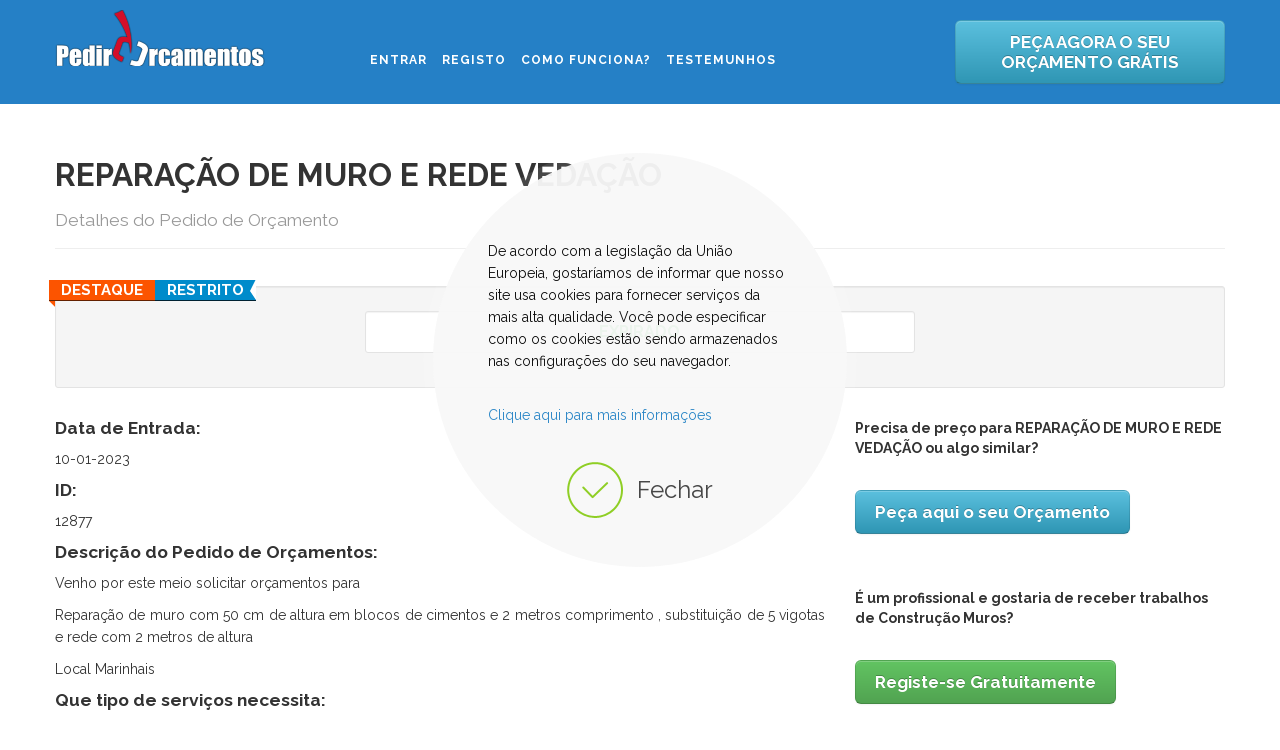

--- FILE ---
content_type: text/html; charset=utf-8
request_url: https://www.pedirorcamentos.com/ultimos-pedidos-de-orcamentos/project/detailproject/12877-reparacao-de-muro-e-rede-vedacao
body_size: 16795
content:
<!DOCTYPE html>
<!--[if lt IE 7]>      <html class="no-js lt-ie9 lt-ie8 lt-ie7"  lang="pt-pt"> <![endif]-->
<!--[if IE 7]>         <html class="no-js lt-ie9 lt-ie8"  lang="pt-pt"> <![endif]-->
<!--[if IE 8]>         <html class="no-js lt-ie9"  lang="pt-pt"> <![endif]-->
<!--[if gt IE 8]><!--> <html class="no-js" lang="pt-pt"> <!--<![endif]-->
    <head>
        <meta http-equiv="X-UA-Compatible" content="IE=edge,chrome=1">
          <base href="https://www.pedirorcamentos.com/ultimos-pedidos-de-orcamentos/project/detailproject/12877-reparacao-de-muro-e-rede-vedacao" />
  <meta http-equiv="content-type" content="text/html; charset=utf-8" />
  <meta name="keywords" content="REPARAÇÃO DE MURO E REDE VEDAÇÃO, Salvaterra de Magos, Construção Muros" />
  <meta name="rights" content="Copyright © 2011 - 2025 | Todos os Direitos Reservados" />
  <meta name="viewport" content="width=device-width, initial-scale=1.0" />
  <meta name="description" content="Peça já orçamentos grátis para REPARAÇÃO DE MURO E REDE VEDAÇÃO em Salvaterra de Magos" />
  <title>REPARAÇÃO DE MURO E REDE VEDAÇÃO - Salvaterra de Magos | Pedir Orcamentos</title>
  <link href="/templates/pedirorcamentos/favicon.ico" rel="shortcut icon" type="image/vnd.microsoft.icon" />
  <link rel="stylesheet" href="/media/jui/css/bootstrap.min.css" type="text/css" />
  <link rel="stylesheet" href="/media/jui/css/bootstrap-responsive.min.css" type="text/css" />
  <link rel="stylesheet" href="/media/jui/css/bootstrap-extended.css" type="text/css" />
  <link rel="stylesheet" href="/components/com_jblance/css/style.css" type="text/css" />
  <link rel="stylesheet" href="/templates/pedirorcamentos/css/bootstrap.min.css" type="text/css" />
  <link rel="stylesheet" href="/templates/pedirorcamentos/css/bootstrap-responsive.min.css" type="text/css" />
  <link rel="stylesheet" href="/plugins/system/helix/css/font-awesome.css" type="text/css" />
  <link rel="stylesheet" href="//fonts.googleapis.com/css?family=Raleway:300,400,500,700,800" type="text/css" />
  <link rel="stylesheet" href="/plugins/system/helix/css/mobile-menu.css" type="text/css" />
  <link rel="stylesheet" href="/templates/pedirorcamentos/css/animate.min.css" type="text/css" />
  <link rel="stylesheet" href="/templates/pedirorcamentos/css/template.css" type="text/css" />
  <link rel="stylesheet" href="/templates/pedirorcamentos/css/presets/preset1.css" type="text/css" />
  <link rel="stylesheet" href="/plugins/system/djcookiemonster/assets/css/style7.css" type="text/css" />
  <style type="text/css">
.container{max-width:1170px}body, p{font-family:'Raleway';}h1,h2,h3,h4,h5{font-family:'Raleway';}
#sp-main-body-wrapper{background: rgba(246, 180, 74, 0) !important; }

#sp-bottom-wrapper{padding: 50px 0 !important; }
#rsmsc_scroller { width: 300px; height: 200px; border: 0px solid #CCCCCC; padding: 5px; } .rsmsc_scroller_class{  }
  </style>
  <script src="/components/com_jblance/js/selectnav.min.js" type="text/javascript"></script>
  <script src="/media/system/js/mootools-core.js" type="text/javascript"></script>
  <script src="/media/system/js/core.js" type="text/javascript"></script>
  <script src="/media/system/js/mootools-more.js" type="text/javascript"></script>
  <script src="/media/jui/js/jquery.min.js" type="text/javascript"></script>
  <script src="/media/jui/js/jquery-noconflict.js" type="text/javascript"></script>
  <script src="/media/jui/js/jquery-migrate.min.js" type="text/javascript"></script>
  <script src="/plugins/system/helix/js/jquery-noconflict.js" type="text/javascript"></script>
  <script src="/media/jui/js/bootstrap.min.js" type="text/javascript"></script>
  <script src="/plugins/system/helix/js/modernizr-2.6.2.min.js" type="text/javascript"></script>
  <script src="/plugins/system/helix/js/helix.core.js" type="text/javascript"></script>
  <script src="/plugins/system/helix/js/menu.js" type="text/javascript"></script>
  <script src="/templates/pedirorcamentos/js/wow.min.js" type="text/javascript"></script>
  <script src="/templates/pedirorcamentos/js/smoothscroll.js" type="text/javascript"></script>
  <script src="/templates/pedirorcamentos/js/main.js" type="text/javascript"></script>
  <script type="text/javascript">
spnoConflict(function($){

					function mainmenu() {
						$('.sp-menu').spmenu({
							startLevel: 0,
							direction: 'ltr',
							initOffset: {
								x: 0,
								y: 0
							},
							subOffset: {
								x: 0,
								y: 0
							},
							center: 0
						});
			}

			mainmenu();

			$(window).on('resize',function(){
				mainmenu();
			});


			});
  </script>
  <script type="text/javascript">
    (function() {
      Joomla.JText.load({"COM_JBLANCE_CLOSE":"Fechar"});
    })();
  </script>

            
</head>
    <body  class="project subpage  ltr preset1 menu-ultimos-pedidos-de-orcamentos responsive bg hfeed clearfix">
		<div class="body-innerwrapper">
        <header id="sp-header-wrapper" 
                class=" "><div class="container"><div class="row-fluid" id="header">
<div id="sp-logo" class="span3"><div class="logo-wrapper"><a href="/"><img alt="Empresas, Construção, Remodelação, Obras e Serviços | PedirOrcamentos" class="image-logo" src="/images/pedirorcamentos-logo.png" /></a></div></div>

<div id="sp-menu" class="span6 margin: 20px">	


			<div id="sp-main-menu" class="visible-desktop">
				<ul class="sp-menu level-0"><li class="menu-item first"><a href="/entrar" class="menu-item first" ><span class="menu"><span class="menu-title">Entrar</span></span></a></li><li class="menu-item"><a href="/registo" class="menu-item" ><span class="menu"><span class="menu-title">Registo</span></span></a></li><li class="menu-item"><a href="/como-funciona" class="menu-item" ><span class="menu"><span class="menu-title">Como Funciona?</span></span></a></li><li class="menu-item last"><a href="/testemunhos" class="menu-item last" ><span class="menu"><span class="menu-title">Testemunhos</span></span></a></li></ul>        
			</div>  				
			</div>

<div id="sp-top-right" class="span3 hidden-phone"><div class="module ">	
	<div class="mod-wrapper clearfix">		
				<div class="mod-content clearfix">	
			<div class="mod-inner clearfix">
				

<div class="custom"  >
	<p></p><p><a class="btn btn-large btn-info" href="/fazer-um-pedido-de-orcamentos" rel="parent"><strong>PEÇA AGORA O SEU ORÇAMENTO GRÁTIS</strong></a></p>
</div>
			</div>
		</div>
	</div>
</div>
<div class="gap"></div>
</div>
</div></div></header><section id="sp-main-body-wrapper" 
                class=" "><div class="container"><div class="row-fluid" id="main-body">
<div id="sp-component-area" class="span12"><section id="sp-component-wrapper"><div id="sp-component"><div id="system-message-container">
	</div>

<!-- Hide the menu for guest, non-joombri users, layout not print -->	

<div class="sp10">&nbsp;</div>
<script type="text/javascript">
	window.addEvent('domready',function() {
		new Fx.SmoothScroll({
			duration: 500
			}, window);
	});

	window.addEvent('domready', function(){
		$('commentForm').addEvent('submit', function(e){
		e.stop();
		var req = new Request.HTML({
			url: 'index.php?option=com_jblance&task=project.submitforum&8d7c6c4014ce952409f35f2d522c4e8c=1',
			data: $('commentForm'),
			onRequest: function(){ $('btnSendMessage').set({'disabled': true, 'value': 'A enviar...'}); },
			onSuccess: function(tree, response){
				
				var li = new Element('li');
				var span = new Element('span', {'text': response[1].get('text')}).inject(li);
				var span1 = new Element('span', {'text': 'recentemente', 'class':'pull-right'}).inject(span);
				var p = new Element('p', {'text': response[2].get('text')}).inject(li);
				li.inject($('commentList')).highlight('#EEE');
				$('commentForm').reset();
				$('btnSendMessage').set('value', 'Enviada');
				
				//Scrolls the window to the bottom
				var myFx = new Fx.Scroll('commentList').toBottom();
			}
		}).send();
		});
	});								 function toggle_visibility(id) {	 				var e = document.getElementById(id);					if(e.style.display == 'none')						e.style.display = 'block';		 					else						e.style.display = 'none';											}														function printDiv(divPrint) {				var printContents = document.getElementById(divPrint).innerHTML;     				var originalContents = document.body.innerHTML;       				document.body.innerHTML = printContents;      				window.print();      				document.body.innerHTML = originalContents;										}			
</script>
<!-- <form action="/ultimos-pedidos-de-orcamentos" method="post" name="userForm"> -->
	<!--<div class="pull-right">
		<!-- show the bid button only if the status is OPEN & not expired -->
		<!-- 		</div> -->
	<div class="clearfix"></div>
	<div class="jbl_h3title">
		<h2>REPARA&Ccedil;&Atilde;O DE MURO E REDE VEDA&Ccedil;&Atilde;O <br><small>Detalhes do Pedido de Or&ccedil;amento</small></h2>									
	</div>
	<div class="page-actions">
				<!-- show Edit Project and Pick User only to publisher -->
													 <!-- end of ismine if -->
	</div>
	<div class="clearfix"></div><br>
				
	<div class="well well-small">
		<ul class="promotions big pull-left" style="margin: -16px 0 0 -16px;">
						<li data-promotion="featured">Destaque</li>
									  						<li data-promotion="sealed">Restrito</li>
								</ul>
		<div class="clearfix"></div>
		<div class="row-fluid">
			 <!-- <div class="span6">
				<div class="well well-small white span jb-aligncenter" style="margin:5px;">
		            <div style="display:inline-block; padding: 0 10px 0 5px;" class="">
						<div class="margin-b5">Propostas</div>
						<div id="num-bids" class="boldfont skybluefont font20">
		                 			                 	<span class="label label-info">Restrito</span>
				  									</div>
					</div>
					<div style="display:inline-block; padding: 0 10px 0 10px;" class="jb-aligncenter border-">
						<div class="margin-b5">Valor M&eacute;dio (EUR)</div>
						<div class="boldfont skybluefont font20">
		                    											  				<span class="label label-info">Restrito</span>
				  					                </div>
		            </div>
		           <!-- <div style="display:inline-block; padding: 0 5px 0 10px;" class="jb-aligncenter">
		                <div class="margin-b5">Or&ccedil;amento (EUR)</div>
		                <div class="boldfont skybluefont font20">
		                	&euro;0 - &euro;0<span class="font14"></span>
		                </div>
		            </div> 
	        	</div>
			</div> -->
			<div class="span6 offset3">
				<div class="well well-small white jb-aligncenter" style="margin:5px;">
					<div style="display:inline-block">
						                    	<div class="boldfont greenfont font16">EXPIRADO</div>
					</div>
        		</div>
			</div>
		</div>
	</div>
	
	<div id="divPrint" class="row-fluid">
		<div class="span8">  											<h4>Data de Entrada:</h4> 10-01-2023 
						<h4>ID:</h4> 12877 						<h4>Descri&ccedil;&atilde;o do Pedido de Or&ccedil;amentos:</h4>
			<div style="text-align: justify;"><p>Venho por este meio solicitar or&ccedil;amentos para</p>
<p>Repara&ccedil;&atilde;o de muro com 50 cm de altura em blocos de cimentos e 2 metros comprimento , substitui&ccedil;&atilde;o de 5 vigotas e rede com 2 metros de altura</p>
<p>Local Marinhais</p></div>
			
						
			<h4>Que tipo de servi&ccedil;os necessita:</h4>
			<div>Constru&ccedil;&atilde;o Muros</div>
			
			<h4>Zona do Pa&iacute;s:</h4>
			<div>Santar&eacute;m &raquo; Salvaterra de Magos</div>
								
							<div class="controls">								<br>			</div>
						<h4>Ficheiros adicionais:</h4>
			<div><i class="icon-file"></i>
				IMG_20221001_111044.jpg, IMG_20221001_111056.jpg, IMG_20221001_111208.jpg, IMG_20221001_111306.jpg, IMG_20221001_111219.jpg, IMG_20221001_111107.jpg, IMG_20221001_111126.jpg, IMG_20221001_111300.jpg, 			</div>
						
					
		</div>
		<div class="span4">	 <div class="pull-right"> <h5>Precisa de pre&ccedil;o para REPARA&Ccedil;&Atilde;O DE MURO E REDE VEDA&Ccedil;&Atilde;O ou algo similar?</h5><br><a href="/../fazer-um-pedido-de-orcamentos" class="btn btn-info btn-large"><strong>Pe&ccedil;a aqui o seu Or&ccedil;amento</strong></a><br><br><br> <h5>&Eacute; um profissional e gostaria de receber trabalhos de Constru&ccedil;&atilde;o Muros? </h5><br> <a href="/../registo" class="btn btn-success btn-large"><strong>Registe-se Gratuitamente</strong></a>	</div>					</div>
		</div>
	</div>
	<div class="lineseparator"></div>
	<div class="row-fluid">
		<div class="span12">
			<div class="jbl_h3title">F&oacute;rum de Esclarecimentos de D&uacute;vidas</div>
			<span style="font-style:italic;">0 mensagem(s)</span>
			<div class="pull-right"><a href="#addmessage_bm" class="btn">Adicionar mensagem</a></div>
			<div id="comments">
				<ul id="commentList" style="max-height: 400px; overflow: auto;">
						    	</ul>
		    	<form id="commentForm" method="post" action="/ultimos-pedidos-de-orcamentos" class="form-inline">
		    		<a id="addmessage_bm"></a>
		    		<!-- show the forum add message only for bidder and publisher -->
										<div class="jbbox-info">S&oacute; os profissionais que j&aacute; enviaram a sua proposta &eacute; que podem participar no f&oacute;rum de esclarecimentos.</div>
									</form>
			</div>
		</div>
	</div>
	<div class="lineseparator"></div>
	
	<?/*  <div class="row-fluid">
		<div class="span12">
			<div class="jbl_h3title">Todas as Propostas Enviadas</div>
			<!-- if the project is sealed and the user is not the publisher, then hide the bid details of the project -->
										<div class="jbbox-info">Este &eacute; um Pedido de Or&ccedil;amentos com propostas privadas.</div>
					</div>
	</div>
<!-- </form> --><div id="parainvite-wrapper" class="simbunch-wrapper"></div></div></section></div>
</div></div></section><section id="sp-bottom-wrapper" 
                class=" "><div class="container"><div class="row-fluid" id="bottom">
<div id="sp-bottom1" class="span3"><div class="module ">	
	<div class="mod-wrapper-flat clearfix">		
					<h3 class="header">			
				<span>Entre em Contato</span>			</h3>
								

<div class="custom"  >
	<p><strong>Horário de Atendimento<br /></strong></p>
<p>De Segunda a Sexta-Feira</p>
<p>10:00h às 13:00h - 15:00h às 17:00h</p>
<div class="about-info">
<p><span id="cloak14199">Este endereço de email está protegido contra piratas. Necessita ativar o JavaScript para o visualizar.</span><script type='text/javascript'>
 //<!--
 document.getElementById('cloak14199').innerHTML = '';
 var prefix = '&#109;a' + 'i&#108;' + '&#116;o';
 var path = 'hr' + 'ef' + '=';
 var addy14199 = 'g&#101;r&#97;l' + '&#64;';
 addy14199 = addy14199 + 'p&#101;d&#105;r&#111;rc&#97;m&#101;nt&#111;s' + '&#46;' + 'c&#111;m';
 var addy_text14199 = 'g&#101;r&#97;l' + '&#64;' + 'p&#101;d&#105;r&#111;rc&#97;m&#101;nt&#111;s' + '&#46;' + 'c&#111;m';
 document.getElementById('cloak14199').innerHTML += '<a ' + path + '\'' + prefix + ':' + addy14199 + '\'>'+addy_text14199+'<\/a>';
 //-->
 </script></p>
<p style="text-align: left;"><span style="color: #0000ff;"><strong><a href="https://www.pedirorcamentos.com/sobre-nos"><span style="color: #2580c6;">Saiba mais sobre nós</span></a></strong></span></p>
<!--<p style="text-align: left;"><span style="color: #0000ff;"><strong><a href="https://www.pedirorcamentos.com/contatos"><span style="color: #2580c6;">mais ...</span></a></strong></span></p>
<p style="text-align: left;"> </p>--></div></div>
	</div>
</div>
<div class="gap"></div>
</div>

<div id="sp-bottom2" class="span3"><div class="module ">	
	<div class="mod-wrapper-flat clearfix">		
					<h3 class="header">			
				<span>Menu Utilizadores</span>			</h3>
								

<div class="custom"  >
	<p><a href="https://www.pedirorcamentos.com/fazer-um-pedido-de-orcamentos" rel="alternate">Fazer Pedido de Orçamentos Grátis</a></p>
<p><a title="Como funciona o Pedir Orçamentos" href="https://www.pedirorcamentos.com/como-funciona">Como Funciona</a></p>
<p><a href="https://www.pedirorcamentos.com/profissionais-e-empresas" rel="alternate">Lista de Profissionais e Empresas</a></p>
<p><a href="https://www.pedirorcamentos.com/remodelacao-construcao-casas-moradias-apartamentos" rel="alternate">Dicas p/ Remodelação e Construção</a></p>
<p><a href="https://www.pedirorcamentos.com/perguntas-frequentes-utilizadores" rel="alternate">Perguntas Frequentes</a></p>
<p><a href="https://www.pedirorcamentos.com/politica-de-privacidade" rel="alternate">Políticas de Privacidade</a></p></div>
	</div>
</div>
<div class="gap"></div>
</div>

<div id="sp-bottom3" class="span3"><div class="module ">	
	<div class="mod-wrapper-flat clearfix">		
					<h3 class="header">			
				<span>Menu Empresas</span>			</h3>
								

<div class="custom"  >
	<p><a href="https://www.pedirorcamentos.com/registo">Registo de Profissionais</a></p>
<p><a title="Como funciona o Pedir Orcamentos para Profissionais" href="https://www.pedirorcamentos.com/como-funciona-profissionais">Como Funciona</a></p>
<p><a href="https://www.pedirorcamentos.com/ultimos-pedidos-de-orcamentos">Lista de Pedidos em Aberto</a></p>
<p><a href="https://www.pedirorcamentos.com/como-ganhar-mais-clientes">Como Ganhar mais Clientes</a></p>
<p><a href="https://www.pedirorcamentos.com/perguntas-frequentes-empresas" rel="alternate">Perguntas Frequentes</a></p>
<p><a href="https://www.pedirorcamentos.com/politica-de-privacidade" rel="alternate">Políticas de Privacidade</a></p></div>
	</div>
</div>
<div class="gap"></div>
</div>

<div id="sp-bottom4" class="span3"><div class="module ">	
	<div class="mod-wrapper-flat clearfix">		
					<h3 class="header">			
				<span>Testemunhos</span>			</h3>
								<script type="text/javascript">
<!--
var pausecontent=new Array();
var cnti = 0;

pausecontent[cnti++]='<div style="text-align:left;">Julgo saber e tenho algumas certezas que o vosso site está ao nível de alguns que se identificando como bons não fica atrás. Não desistão....</div><br /><em><strong>Armando José pinto de sousa </strong><br /><small>Vila Nova de Gaia</small></em>';
pausecontent[cnti++]='<div style="text-align:left;">Super profissionais empresa sweet home...</div><br /><em><strong>Lucia Machado </strong><br /><small>Maia</small></em>';
pausecontent[cnti++]='<div style="text-align:left;">é muito bom existir esta plataforma. mas gostava de poder receber mais do que um orçamento (no meu caso esperava mais barato)...</div><br /><em><strong>renato vieira </strong><br /><small>obidos</small></em>';
pausecontent[cnti++]='<div style="text-align:left;">Sim Gostei pois é fácil. Só não estava à espera de tantas empresas a responder, foi um bocado aborrecido responder a tantos....</div><br /><em><strong>Maria Teresa Vila Verde </strong><br /><small>Ponte de Lima</small></em>';
pausecontent[cnti++]='<div style="text-align:left;">&quot;Boa tarde. É uma forma prática e muito fácil de fazer chegar a comunicação a muitas empresas. Obrigado. &quot;...</div><br /><em><strong>João Monteiro </strong><br /><small>Amadora</small></em>';
pausecontent[cnti++]='<div style="text-align:left;">Tenho uma opinião positiva da plataforma, pois consegui vários orçamentos em curto espaço de tempo....</div><br /><em><strong>Sonia Ferreira </strong><br /><small>Sintra</small></em>';
pausecontent[cnti++]='<div style="text-align:left;">Foram eficazem no serviço de pedido de orçamento....</div><br /><em><strong>Artur Santos </strong><br /><small>Portugal</small></em>';
pausecontent[cnti++]='<div style="text-align:left;">&quot;Boas opções para quem quer efectuar obras e comparação com várias empresas. &quot;...</div><br /><em><strong>Bruno Encarnação </strong><br /><small>Lisboa</small></em>';
pausecontent[cnti++]='<div style="text-align:left;">Boa noite Gostei do serviço prestado, grande simpatia, rápido e bastante útil. Força estão no bom caminho Cumprimentos...</div><br /><em><strong>Helena Silva </strong><br /><small>Quinta do Conde/ Margem Sul</small></em>';
pausecontent[cnti++]='<div style="text-align:left;">&quot;Agradeço a amabilidade e houve três empresas que me contactaram o que considero excelente.&quot;...</div><br /><em><strong>Cristina Alves </strong><br /><small>Loures</small></em>';
pausecontent[cnti++]='<div style="text-align:left;">Profissional, eficiente o serviço. Os resultados foram inferiores ao empenho dos criadores da página, mas isso não é culpa deles. Estou satisfeita com o acolhimento que tive . Muito Obrigada...</div><br /><em><strong>Maria Trindade </strong><br /><small>Alentejo</small></em>';
pausecontent[cnti++]='<div style="text-align:left;">A plataforma Pedir Orçamentos foi muito útil porque permitiu pedir e receber vários contactos muito profissionais e disponiveis para ajudar na melhor soluçáo. Gostaria de agradecer à plataforma e a todos os que me contactaram pela rápida resposta e disponibilidade em dar resposta à minha ...</div><br /><em><strong>Ricardo Teixeira </strong><br /><small>Lisboa</small></em>';
pausecontent[cnti++]='<div style="text-align:left;">Gostei do site ......</div><br /><em><strong>Nuno Ribeiro </strong><br /><small>Porto</small></em>';
pausecontent[cnti++]='<div style="text-align:left;">Recebi três contatos, para a colocação de portas, rapidamente. A SOSEG fez um trabalho impecável e achei muito competentes...</div><br /><em><strong>Maria Leite </strong><br /><small>Porto</small></em>';
pausecontent[cnti++]='<div style="text-align:left;">Já agora queria deixar os meus parabéns pela plataforma e pelo apoio ao cliente, que é bastante eficaz e com respostas em tempo útil....</div><br /><em><strong>João Pedro da Fonseca </strong><br /><small>Lisboa</small></em>';
pausecontent[cnti++]='<div style="text-align:left;">A plataforma é bastante prática de usar e bastante útil, Tive alguns contactos que me foram benéficos para aquilo que eu pretendia. É uma excelente ideia....</div><br /><em><strong>António Costa </strong><br /><small>Miranda do Corvo</small></em>';
pausecontent[cnti++]='<div style="text-align:left;">Boa Plataforma....</div><br /><em><strong>Tiago Varela </strong><br /><small>Coimbra</small></em>';
pausecontent[cnti++]='<div style="text-align:left;">Optimo serviço, rapidez e varias propostas recebidas....</div><br /><em><strong>Fernando Alberto </strong><br /><small>Lisboa</small></em>';
pausecontent[cnti++]='<div style="text-align:left;">Um portal que facilmente se torna numa determinante e importante plataforma para facilitar a nossa vida, quanto simplesmente queremos um orçamento. Reuni informação,troquei informações com potenciais fornecedores, analisei e decidi tudo a partir do mesmo local, desde remodelar habitação no...</div><br /><em><strong>João dos Santos Alves </strong><br /><small>Lisboa</small></em>';
pausecontent[cnti++]='<div style="text-align:left;">Olá boa tarde quero deixar aqui o meu comentário favorável, pois fui abordado por vários telefonemas de empreiteiros interessados e recebido alguns emails com pedidos de informação e orçamentos. Espero que continue pois no futuro se for necessário recorrerei de novo a este site para nova ...</div><br /><em><strong>José Costa </strong><br /><small>Porto</small></em>';
pausecontent[cnti++]='<div style="text-align:left;">Muito prático! Permite obter várias proposta em tempo recorde e assim decidir pelo melhor orçamento! Vou com certeza continuar a utilizar a plataforma!...</div><br /><em><strong>Pedro </strong><br /><small>Setúbal</small></em>';
pausecontent[cnti++]='<div style="text-align:left;">Penso que já uma vez comentei o serviço prestado pela vossa plataforma, contudo, e porque vejo nela grande utilidade, quero mais uma vez agradecer-vos a possibilidade que me deram e o trabalho e tempo que me pouparam na escolha de empresas de prestação de serviços, pese embora o facto de nã...</div><br /><em><strong>Jose Baptista </strong><br /><small>Porto</small></em>';
pausecontent[cnti++]='<div style="text-align:left;">Aproveito para agradecer este &quot;site&quot; pois de facto apareceram mais profissionais a dar orçamentos do que eu esperava, estou satisfeito com o resultado obrigado cumprimentos antonio afonso...</div><br /><em><strong>antonio afonso </strong><br /><small>Vialonga</small></em>';
pausecontent[cnti++]='<div style="text-align:left;">Eu acho que esta plataforma é mais atrativa e convidativa que a ultima. Está muito bom....</div><br /><em><strong>Filipe manuel Alexandre </strong><br /><small>Portugal</small></em>';
pausecontent[cnti++]='<div style="text-align:left;">O vosso serviço é uma mais valia, bastante útil, poupa-se tempo e desgaste na procura das empresas de construção. Permite-nos fazer uma pre-selecção dos orçamentos que se ajustam mais às nossas possibilidades sem sair de casa! Quando se chega a reunir pessoalmente com as empresas, os con...</div><br /><em><strong>Sónia Tribuna </strong><br /><small>Aveiro</small></em>';
pausecontent[cnti++]='<div style="text-align:left;">&quot;Boa tarde. É uma forma prática e muito fácil de fazer chegar a comunicação a muitas empresas. Obrigado&quot;...</div><br /><em><strong>João Veiga </strong><br /><small>Porto</small></em>';
pausecontent[cnti++]='<div style="text-align:left;">É uma forma rápida de comunicação, ganha-se tempo nos pedidos e respostas às diversas propostas. Agradeço a prontidão nas vossas respostas ao meus pedidos. Obrigado....</div><br /><em><strong>Sérgio Bastos </strong><br /><small>Maia</small></em>';
pausecontent[cnti++]='<div style="text-align:left;">Solicitei orçamento, recebi o mesmo rapidamente e o mesmo foi ao encontro das minhas expectativas....</div><br /><em><strong>Carlos Pedroso </strong><br /><small>Sintra</small></em>';
pausecontent[cnti++]='<div style="text-align:left;">o serviço funciona ,muito obrigado...</div><br /><em><strong>pedro pignatelli </strong><br /><small>sintra</small></em>';
pausecontent[cnti++]='<div style="text-align:left;">Fiquei muito satisfeito com a empresa que me assistiu. O preço foi razoável - o mais baixo de todos os concorrentes - e o serviço foi exemplar , em todos os sentidos : competentes, educados e sempre dispostos a encontrar a melhor solução para os problemas que se previam não existirem . O me...</div><br /><em><strong>Luis canelo </strong><br /><small>Lisboa</small></em>';
pausecontent[cnti++]='<div style="text-align:left;">Pareceu-me uma plataforma bastante interessante e útil. Após ter colocado o meu pedido de orçamento recebi várias respostas de diferentes empresas para agendamento de uma visita ao local. Foram agendadas e realizadas as visitas com várias empresas. No entanto, apenas uma das empresas enviou ...</div><br /><em><strong>Luís Boavida </strong><br /><small>Lisboa</small></em>';
pausecontent[cnti++]='<div style="text-align:left;">Boa Noite Fiquei agradavelmente surpreendido com a rapidez com que fui contactado em relação ao meu pedido de orçamento gratis para o projecto. Cumps...</div><br /><em><strong>Antonio Costa </strong><br /><small>Ovar</small></em>';
pausecontent[cnti++]='<div style="text-align:left;">Excelente plataforma e de enaltecer o acompanhamento ao cliente....</div><br /><em><strong>José Monteiro </strong><br /><small>Gois</small></em>';
pausecontent[cnti++]='<div style="text-align:left;">Boa tarde, recorri em tempos ao vosso site e apesar de não aproveitar nenhum orçamento que me foi enviado, concluí que este serviço é muito agradável, pois tive respostas em tempo útil. Numa próxima oportunidade vou novamente recorrer ao vosso site. Obrigado...</div><br /><em><strong>José  Manuel </strong><br /><small>Lisboa</small></em>';
pausecontent[cnti++]='<div style="text-align:left;">Site simples, rápido, concreto e conciso em relação aos pedidos que efetuei. Recebi muitos contatos, analisei os que melhor iam ao encontro do que precisava, O trabalho está a ser realizado por uma empresa selecionada neste site, com profissionalismo e dentro dos prazos e valores estipulados....</div><br /><em><strong>João Ferro </strong><br /><small>Zona Oeste-Peniche</small></em>';
pausecontent[cnti++]='<div style="text-align:left;">Ficámos com os contatos recebidos, para posterior consulta para orçamentar obra....</div><br /><em><strong>Administração do Condomínio </strong><br /><small>Algarve</small></em>';
pausecontent[cnti++]='<div style="text-align:left;">O serviço funciona perfeitamente, fui contactada por varias firmas e já recebi alguns orçamentos....</div><br /><em><strong>Administração de Condominio Praça Infante D Duarte </strong><br /><small>Infantado - Loures</small></em>';
pausecontent[cnti++]='<div style="text-align:left;">Excelente. Foi contactada por vários profissionais....</div><br /><em><strong>Mª Fátima Costa </strong><br /><small>Norte</small></em>';
pausecontent[cnti++]='<div style="text-align:left;">Gostei bastante rapido...</div><br /><em><strong>Paulo sanches </strong><br /><small>Lisboa</small></em>';
pausecontent[cnti++]='<div style="text-align:left;">Um serviço muito rápido e eficaz. Logo no próprio dia recebi inúmeros contactos para visitas e esclarecimento de dúvidas. Todas as empresas se mostraram muito disponíveis e profissionais. Recebi vários orçamentos....</div><br /><em><strong>Bruna Mota </strong><br /><small>Lisboa</small></em>';
pausecontent[cnti++]='<div style="text-align:left;">Bastante útil e rápido. Voltarei a utilizar quando for necessário....</div><br /><em><strong>Bruno Gomes </strong></em>';
pausecontent[cnti++]='<div style="text-align:left;">5*...</div><br /><em><strong>João </strong><br /><small>Braga</small></em>';
pausecontent[cnti++]='<div style="text-align:left;">Plataforma muito útil, prática e fácil de utilizar. Podemos ter acesso às empresas de que necessitamos sem perder tempo ou ter grandes preocupações, depois é só escolher a que melhor responde às nossas necessidades. Recomendo....</div><br /><em><strong>Fernanda Bettencourt </strong></em>';
pausecontent[cnti++]='<div style="text-align:left;">&quot;Felicito-vos desde já por esta via que acho muito prática e rápida.&quot;...</div><br /><em><strong>Manuela Pinto </strong><br /><small>Cascais</small></em>';
pausecontent[cnti++]='<div style="text-align:left;">A plataforma ajuda imenso a obter diversos orçamentos sem ter de os pedir individualmente a cada empresa, poupa-se muito tempo....</div><br /><em><strong>Paulo Martins </strong><br /><small>Lisboa</small></em>';
pausecontent[cnti++]='<div style="text-align:left;">Plataforma muito prestável, obtive 4 contactos no espaço de uma semana, ainda não sei se vou optar por algum dos orçamentos propostos. Gostei da experiência...funciona!...</div><br /><em><strong>João Gouveia </strong><br /><small>Portugal</small></em>';
pausecontent[cnti++]='<div style="text-align:left;">Tornou fácil e rápido todo o processo que por norma associamos como demorado. Muito util....</div><br /><em><strong>Paulo Prazeres </strong><br /><small>Lisboa</small></em>';
pausecontent[cnti++]='<div style="text-align:left;">Site muito bom, recomendo. De lamentar que algumas empresas, quando enviamos mais informações sobre as obras pretendidas, deixem de dar feedback quando os trabalhos já não lhes interessa (mas por aqui tambem se vê o profissionalismo de cada uma)....</div><br /><em><strong>António </strong><br /><small>Lisboa</small></em>';
pausecontent[cnti++]='<div style="text-align:left;">Óptimo serviço, simples, fácil, prático, acessível e conciso, sem mais obrigado....</div><br /><em><strong>José Silva </strong><br /><small>Aveiro</small></em>';
pausecontent[cnti++]='<div style="text-align:left;">Parece-me uma plataforma bastante interessante e útil...</div><br /><em><strong>manuela </strong></em>';
pausecontent[cnti++]='<div style="text-align:left;">Para já ainda tive resultados Mas acho uma plataforma porreira!...</div><br /><em><strong>Renato </strong><br /><small>Santarém</small></em>';
pausecontent[cnti++]='<div style="text-align:left;">Olá. Gostei da plataforma, claro. Não é a primeira vez que a utilizo....</div><br /><em><strong>Jose Luis Charrua Diniz </strong><br /><small>Cascais - Grande Lisboa</small></em>';
pausecontent[cnti++]='<div style="text-align:left;">Gostei muito da forma como recebi os orçamentos, da rapidez com que obtive respostas e do número de interessados....</div><br /><em><strong>Lara Santos </strong><br /><small>Povoa do Varzim</small></em>';
pausecontent[cnti++]='<div style="text-align:left;">Andava há meses sem conseguir quem me fizesse algumas pequenas obras em casa e através da plataforma consegui várias respostas que me permitiram escolher entre orçamentos e tempos de execução. Foi muito útil e irei utilizar sempre que precisar....</div><br /><em><strong>Isabel </strong><br /><small>Lisboa</small></em>';
pausecontent[cnti++]='<div style="text-align:left;">Excelente ajuda para as obras/trabalhos que precisamos de ver feitas. Prática, simples e com resultados pretendidos....</div><br /><em><strong>Carlos Teixeira </strong><br /><small>Lisboa</small></em>';
pausecontent[cnti++]='<div style="text-align:left;">O recurso ao site &quot;Pedir Orçamentos&quot; revelou-se muito útil e rápido. Recebemos duas repostas logo no dia seguinte. Ambas eram boas. E tratava-se de um serviço muito específico. Recomendamos a sua utilização....</div><br /><em><strong>Rui Moreira de Sá - Dream Life, SA </strong><br /><small>Sintra</small></em>';
pausecontent[cnti++]='<div style="text-align:left;">Gostei da plataforma mas esta não me permitiu adicionar ficheiros....</div><br /><em><strong>Joao Mendes </strong><br /><small>Lisboa</small></em>';
pausecontent[cnti++]='<div style="text-align:left;">A plataforma é interessante e funcional....</div><br /><em><strong>Pedro Pinto </strong><br /><small>Lisboa</small></em>';
pausecontent[cnti++]='<div style="text-align:left;">Muito interessante e útil para se ter uma ideia do valor de uma remodelação....</div><br /><em><strong>Bruno Valente </strong><br /><small>Algarve</small></em>';
pausecontent[cnti++]='<div style="text-align:left;">Funcional....</div><br /><em><strong>Shirley Ferro </strong><br /><small>Sesimbra</small></em>';
pausecontent[cnti++]='<div style="text-align:left;">&quot;Muito prático ao nível do requerente com excelente feedback. Obrigada.&quot;...</div><br /><em><strong>Lara Santos </strong><br /><small>Lisboa</small></em>';
pausecontent[cnti++]='<div style="text-align:left;">Bom Dia, Recorri a esta plataforma para obras no meu prédio e estou bastante satisfeita com a resposta e contactos obtidos. Foram bastantes rápidos e muito competentes....</div><br /><em><strong>Susana Miguel </strong><br /><small>Lisboa</small></em>';
pausecontent[cnti++]='<div style="text-align:left;">Embora só tivesse recebido um orçamento, fiquei muito satisfeita com o trabalho encomendado. o site é fácil de utilizar e a resposta foi rápida....</div><br /><em><strong>M. Teresa </strong><br /><small>Portugal</small></em>';
pausecontent[cnti++]='<div style="text-align:left;">Gostei deste serviço, concretizei e passei a palavra a amigos. Obrigado...</div><br /><em><strong>Augusta Garcia </strong></em>';
pausecontent[cnti++]='<div style="text-align:left;">Muito útil, Contratei os serviços e fiquei satisfeita...</div><br /><em><strong>Alexandra Lima </strong><br /><small>Vila do Conde</small></em>';
pausecontent[cnti++]='<div style="text-align:left;">Excelente plataforma de contatos com diversos profissionais de diversas áreas. A oportunidade deu-me a conhecer diversas respostas a considerar....</div><br /><em><strong>Francisco Antunes </strong><br /><small>Carcavelos</small></em>';
pausecontent[cnti++]='<div style="text-align:left;">Muito bom para obter orçamentos sem sair de casa. As respostas são variadas, o que permite escolher a melhor solução para aquilo que se pretende....</div><br /><em><strong>Fernando </strong><br /><small>Norte</small></em>';
pausecontent[cnti++]='<div style="text-align:left;">Sim gosto muito, inscrevi-me sem querer e sem saber muito bem do que se tratava, mas estou surpreendida pela positiva, pois tenho algumas respostas e estou satisfeita com elas, Obrigada....</div><br /><em><strong>Vânia Silva </strong><br /><small>Portugal</small></em>';
pausecontent[cnti++]='<div style="text-align:left;">Plataforma muito útil com várias soluções, o serviço prestado pela empresa seleccionada superou as minhas expectativas....</div><br /><em><strong>Pedro Lourenço </strong><br /><small>Lisboa</small></em>';
pausecontent[cnti++]='<div style="text-align:left;">Acho um site muito bom....</div><br /><em><strong>Carlos Marques </strong><br /><small>Almada</small></em>';
pausecontent[cnti++]='<div style="text-align:left;">Recebi vários orçamentos no prazo de 1 semana. Foi muito util...</div><br /><em><strong>Jonas </strong><br /><small>Portugal</small></em>';
pausecontent[cnti++]='<div style="text-align:left;">Agradou a forma como o pedido foi tratado e a rapidez com que foram dados os orçamentos....</div><br /><em><strong>fernanda patricio </strong><br /><small>Alverca</small></em>';
pausecontent[cnti++]='<div style="text-align:left;">Gostei da eficiência do serviço e prontidão das empresas aderentes no fornecimento dos orçamentos. Vou recomendar. Obrigado. Cumprimentos....</div><br /><em><strong>João Soares Maia </strong><br /><small>Braga</small></em>';
pausecontent[cnti++]='<div style="text-align:left;">Além de gratuito é um portal bastante útil ! Pedi um único orçamento e recebi várias propostas para a remodelação da minha cozinha. Fiquei muito satisfeita....</div><br /><em><strong>Andreia Silva </strong><br /><small>Lisboa</small></em>';
pausecontent[cnti++]='<div style="text-align:left;">Utilizei e obtive um resultado fantástico, além de facilidade de manuseamento e rapidez de resposta aos pedidos. Vou voltar a utilizar, logo que necessitar e recomendo....</div><br /><em><strong>Vitor Manuel Santos Silva </strong><br /><small>Sintra</small></em>';
pausecontent[cnti++]='<div style="text-align:left;">A plataforma é de alta utilidade dado que num único local se obtêm várias respostas e em pouco tempo se consegue ter um orçamento. O único aspeto negativo é o facto de algumas das empresas registadas não aparecerem simplesmente ou acharem que o trabalho não vai compensar....</div><br /><em><strong>Sandra Santos </strong><br /><small>Almada</small></em>';
pausecontent[cnti++]='<div style="text-align:left;">Excelente serviço do pedir orçamentos, forma rápida e pratica de trabalhar! recomendo!...</div><br /><em><strong>Miguel Silva </strong></em>';
pausecontent[cnti++]='<div style="text-align:left;">Somos e vivemos na Madeira. Precisámos de remodelar e melhorar um apartamento nosso em Lisboa e a Pedir Orçamentos foi uma útil ferramenta mediadora no encontro do que procurávamos....</div><br /><em><strong>Diogo </strong><br /><small>Madeira e Lisboa</small></em>';
pausecontent[cnti++]='<div style="text-align:left;">&quot;Funciona muito bem.&quot;...</div><br /><em><strong>Arnaldo Fonseca </strong><br /><small>Lisboa</small></em>';
pausecontent[cnti++]='<div style="text-align:left;">Gostei bastante da plataforma. É fácil de usar e tem boa resposta por parte dos fornecedores interessados. Voltarei a usar sempre que precisar...</div><br /><em><strong>José Manuel Abreu </strong><br /><small>Portela, Loures</small></em>';
pausecontent[cnti++]='<div style="text-align:left;">Foi util é de repetir cumps...</div><br /><em><strong>Jose Fernando Duque </strong><br /><small>Portugal</small></em>';
pausecontent[cnti++]='<div style="text-align:left;">Site práctico e fácil de utilizar.Pena que a oferta de serviços na zona onde me insiro e o tipo de serviço pretendido (remodelação de um WC) apenas suscitou a oferta de um prestador de serviços,sem qualquer outra proposta concorrente,o que simplificou a escolha mas limitou uma eventual mel...</div><br /><em><strong>António José Figueiras Silvano </strong><br /><small>Coimbra</small></em>';
pausecontent[cnti++]='<div style="text-align:left;">Site muito útil, e extremamente prático...</div><br /><em><strong>Ricardo </strong><br /><small>Sintra</small></em>';
pausecontent[cnti++]='<div style="text-align:left;">Boa tarde, No geral funcionou bem. Embora só tenha obtido um orçamento nos dias imediatos à publicação do anuncio, os outros orçamento vieram mais tarde, cerca de uma semana, quando já tinha o serviço adjudicado....</div><br /><em><strong>Pinto </strong><br /><small>Aveiro</small></em>';
pausecontent[cnti++]='<div style="text-align:left;">Muito útil, rapidamente depois da publicação surgiram imensas empresas, pararealizar o trabalho. Boa continuação. Obrigado...</div><br /><em><strong>Mario Ledo </strong><br /><small>Alverca</small></em>';
pausecontent[cnti++]='<div style="text-align:left;">Boa tarde, Vou ser sincero. Ao inicio pensava que não ia dar em nada, MAS a plataforma funcionou com devia funcionar. No próprio dia fui contacto por varias empresas e durante 1 semana os orçamentos não paravam de chegar. Obrigado. Continuem com o bom trabalho Um abraço...</div><br /><em><strong>Bruno Gomes </strong><br /><small>Lisboa</small></em>';
pausecontent[cnti++]='<div style="text-align:left;">Já me serviu e é bastante útil!...</div><br /><em><strong>Fernando Barros </strong><br /><small>Amadora</small></em>';
pausecontent[cnti++]='<div style="text-align:left;">Foi muito útil na aquisição de vários orçamentos. Ainda não obtive todos que pedi (4), mas a culpa não é vossa. Parabéns....</div><br /><em><strong>Carlos Pinto </strong><br /><small>Porto</small></em>';
pausecontent[cnti++]='<div style="text-align:left;">Tive uma resposta e foi positiva. Obrigado....</div><br /><em><strong>César André </strong><br /><small>Estoril</small></em>';
pausecontent[cnti++]='<div style="text-align:left;">A plataforma é muito acessivel e simples, no entanto a resposta ao meu pedido de orçamento ficou muito a desejar, somente obtive 2 respostas....</div><br /><em><strong>Catia Pereira </strong><br /><small>Lisboa</small></em>';
pausecontent[cnti++]='<div style="text-align:left;">Excelente para abranger várias propostas, rapidamente e com segurança que estes temas surgem na nossa vida....</div><br /><em><strong>Graciano Silva </strong><br /><small>Odivelas</small></em>';
pausecontent[cnti++]='<div style="text-align:left;">A plataforma funcionou corretamente e resolveu o meu problema....</div><br /><em><strong>Joaquim Pimenta </strong><br /><small>Norte</small></em>';
pausecontent[cnti++]='<div style="text-align:left;">FOI RÁPIDA A RESPOSTA POR PARTE DE UM SÓ PROFISSIONAL, AO PEDIDO DE ORÇAMENTO. A PESSOA EM CAUSA, FOI EFICIENTE E SÉRIA. OS MELHORES CUMPRIMENTOS. ANT. JORGE LEITE...</div><br /><em><strong>ANTÓNIO JORGE LEITE </strong><br /><small>VILA NOVA DE GAIA</small></em>';
pausecontent[cnti++]='<div style="text-align:left;">gostei... Foi selectivo!...</div><br /><em><strong>Sonia Ramos </strong></em>';
pausecontent[cnti++]='<div style="text-align:left;">Foi uma experiência fantástica, consegui orçamentos com muita rapidez, hierarquizei e seleccionei com muito mais rapidez do que se tivesse usado outra alternativa e a grande vantagem é que correu tudo bem e ficou tudo muito bem feito!!!...</div><br /><em><strong>Luis Santos </strong><br /><small>Portugal</small></em>';
pausecontent[cnti++]='<div style="text-align:left;">&quot;Este site e espetacular, consegui uma grande variedade de orcamentos, o motivo de eu nao aceitar nenhum e porque estou em litigio com o meu inquilino que nao me deixa fazer as obras.&quot;...</div><br /><em><strong>António Silva </strong><br /><small>Porto</small></em>';
pausecontent[cnti++]='<div style="text-align:left;">Pedirorçamentos é uma plataforma que permite de forma rápida e directa, obter mais que uma solução para o serviço pedido.Muito satisfeita com o resultado final tanto pela forma pratica da plataforma assim como do profissional excelente que escolhi....</div><br /><em><strong>Sara Barros </strong><br /><small>Lisboa</small></em>';
pausecontent[cnti++]='<div style="text-align:left;">Positivo: Foram muito rápidos tanto no envio do preço como no contacto telefónico. Negativo: Não leram com cuidado o meu texto o que levou a um mal entendido....</div><br /><em><strong>Ricardo Correia </strong><br /><small>Lisboa</small></em>';
pausecontent[cnti++]='<div style="text-align:left;">Muito fácil usar a plataforma. A quantidade a rapidez e o nível técnico das respostas foi em geral bom. Vou continuar a usar a plataforma para futuros trabalhos....</div><br /><em><strong>Joaquim Canhoto </strong><br /><small>Lisboa</small></em>';
pausecontent[cnti++]='<div style="text-align:left;">Muito util....</div><br /><em><strong>Joao Carlos </strong><br /><small>Lisboa</small></em>';
pausecontent[cnti++]='<div style="text-align:left;">Excelente plataforma muito útil, prática e fácil de utilizar. temos acesso às empresas de que necessitamos sem perder tempo ou ter grandes preocupações, depois é só escolher a que melhor responde às nossas necessidades.Obrigado. Continuem com o bom trabalho Um abraço Maria João...</div><br /><em><strong>Maria João </strong><br /><small>Lisboa</small></em>';
pausecontent[cnti++]='<div style="text-align:left;">Muito bom este SITE. É fácil, e rápido a recebermos as propostas de Empresas interessadas. Recebi algumas, e foram muito úteis, para fazer comparação de preços. Recomendo a todos....</div><br /><em><strong>Guilhermina Correia </strong><br /><small>lisboa - Amadora</small></em>';
pausecontent[cnti++]='<div style="text-align:left;">Uma plataforma fácil de usar, pratica e rapida. Poupei tempo e dinheiro....</div><br /><em><strong>Mónica </strong><br /><small>Lisboa</small></em>';
pausecontent[cnti++]='<div style="text-align:left;">Fiquei muito satisfeita com a rápida resposta ao solicitado....</div><br /><em><strong>Anabela Brito Duarte </strong><br /><small>Portela Loures</small></em>';
pausecontent[cnti++]='<div style="text-align:left;">Serviço bem conseguido. Obrigada!...</div><br /><em><strong>Neide Mendes </strong><br /><small>Lisboa</small></em>';
pausecontent[cnti++]='<div style="text-align:left;">A resposta foi imediata. Fiquei satisfeito, embora não tenha optado por este orçamento....</div><br /><em><strong>Abílio Marques da Silva </strong><br /><small>Algarve</small></em>';
pausecontent[cnti++]='<div style="text-align:left;">Foi muito util, obrigada!...</div><br /><em><strong>Carlos Silva </strong><br /><small>Baltar</small></em>';
pausecontent[cnti++]='<div style="text-align:left;">&quot;É bom este vosso projecto que eu próprio desconhecia. Mas adjudiquei-o pela vossa plataforma. As respostas dos fornecedores foram exorbitantes. desde valores de 350€ como 650 e até mesmo quase 1000€ de diferença o que acho escandalosamente brutal. Mas para isso servem os orçamentos...</div><br /><em><strong>Luis Lopes </strong><br /><small>Sintra</small></em>';
pausecontent[cnti++]='<div style="text-align:left;">Correu tudo bem Obtive 4 orçamentos consistentes e profissionais. A obra ainda não foi adjudicada....</div><br /><em><strong>Jorge Belo </strong><br /><small>Portugal</small></em>';
pausecontent[cnti++]='<div style="text-align:left;">Opinião muito positiva !! Sempre bom serviço preocupação pelo utilizador ! Estou muito satisfeito sempre que preciso utilizo...</div><br /><em><strong>João Seixo </strong><br /><small>Montijo</small></em>';
pausecontent[cnti++]='<div style="text-align:left;">&quot;Excelente Serviço.&quot;...</div><br /><em><strong>Pires </strong><br /><small>Lisboa</small></em>';
pausecontent[cnti++]='<div style="text-align:left;">Plataforma muito útil para obter orçamentos. Recomendo!...</div><br /><em><strong>Maria Eugénia de Jesus Santos </strong><br /><small>Vila Nogueira de Azeitão</small></em>';
pausecontent[cnti++]='<div style="text-align:left;">5*...</div><br /><em><strong>Fernando Ribeiro </strong><br /><small>Porto</small></em>';
pausecontent[cnti++]='<div style="text-align:left;">Na altura em que manifestei esta necessidade (ja foi ha algum tempo) tive uma resposta positiva! Apreciei a prontidao na resposta! Estou a espera de melhor oportunidade! cumprimentos Nuno Vieira...</div><br /><em><strong>Nuno Vieira </strong><br /><small>Portugal</small></em>';
pausecontent[cnti++]='<div style="text-align:left;">Gostei da rapidez e fiquei a saber como estava o mercado, referente aos valores apresentados. Gostei do detalhe dos orçamentos....</div><br /><em><strong>Ernesto </strong><br /><small>Loures</small></em>';
pausecontent[cnti++]='<div style="text-align:left;">Como profissional de gestão de projectos e licenciamentos recomendo sempre aos meus clientes a utilização deste portal para encontrar soluções para obras e construção. Normalmente recebo propostas com bastante rapidez e resultados bastante interessantes. Para além de o recomendar também ...</div><br /><em><strong>Alves </strong><br /><small>Lisboa</small></em>';
pausecontent[cnti++]='<div style="text-align:left;">Apesar de ainda não ter decidido quem vai ficar com a obra e embora não tenha optado por nenhuma das empresas que me contactaram via este site, julgo que este site presta o serviço a que se propõe como é de esperar. Em 48h, tive bastantes contactos....</div><br /><em><strong>Sara Baía </strong><br /><small>Paredes</small></em>';
pausecontent[cnti++]='<div style="text-align:left;">A aplicação foi útil, fui contactado por um número interessante de profissionais e recomendo.Muito obrigado...</div><br /><em><strong>Luis Serra </strong><br /><small>Leiria</small></em>';
pausecontent[cnti++]='<div style="text-align:left;">Simples, eficaz, concreto e dinâmico....</div><br /><em><strong>Luis Costa </strong><br /><small>Portugal</small></em>';
pausecontent[cnti++]='<div style="text-align:left;">Excelente plataforma , rápida e diversificada ....</div><br /><em><strong>´Cipriano Lucas </strong><br /><small>Lisboa-Oeiras</small></em>';
pausecontent[cnti++]='<div style="text-align:left;">É uma boa plataforma....</div><br /><em><strong>Sónia Cardoso </strong><br /><small>Lisboa</small></em>';
pausecontent[cnti++]='<div style="text-align:left;">As respostas foram rápidas e eficazes. A plataforma cumpriu os seus objectivos....</div><br /><em><strong>L. Eulália Silva </strong><br /><small>Alenquer</small></em>';
pausecontent[cnti++]='<div style="text-align:left;">Óptimo serviço, rápido e fácil....</div><br /><em><strong>Mario Rui Duarte </strong><br /><small>Lisboa</small></em>';
pausecontent[cnti++]='<div style="text-align:left;">Serviço util e profissional. Recebi varios contactos de empresas onde todas me apresentaram orçamentos....</div><br /><em><strong>Pedro Miguel Bragança Sovela </strong><br /><small>Mem Martins</small></em>';
pausecontent[cnti++]='<div style="text-align:left;">Excelente Site.Muito prático e útil. Pedi orçamento e rapidamente foi solucionado o meu problema.Com pontualidade, profissionalismo e simpatia. Recomendo vivamente. Fernanda Oliveira...</div><br /><em><strong>Fernanda Maria da Silva Gonçalves Oliveira </strong><br /><small>Lisboa/Amadora/Oeiras</small></em>';
pausecontent[cnti++]='<div style="text-align:left;">É a segunda vez que acedo ao PedirOrcamentos para obras, e se da primeira vez não obtive os resultados pretendidos, desta vez funcionou na integra. É uma empresa que conheci através do site que irá fazer a obra....</div><br /><em><strong>Carlos Pacheco </strong><br /><small>Lisboa</small></em>';
pausecontent[cnti++]='<div style="text-align:left;">Plataforma muito pratica. Em menos de 48horas já tinha recebido várias propostas, fazendo apenas um contato. Todos os contatos mostraram seriedade e disponibilidade. Caso volte a precisar deste tipo de serviços, não hesitarei em utilizar novamente esta plataforma....</div><br /><em><strong>Mafalda Príncipe </strong><br /><small>Lisboa</small></em>';

function pausescroller(content, divId, divClass, delay){
this.content=content //message array content
this.tickerid=divId //ID of ticker div to display information
this.delay=delay //Delay between msg change, in miliseconds.
this.mouseoverBol=0 //Boolean to indicate whether mouse is currently over scroller (and pause it if it is)
this.hiddendivpointer=1 //index of message array for hidden div
document.write('<div id="'+divId+'" class="'+divClass+'" style="position: relative; overflow: hidden"><div class="innerDiv" style="position: absolute; width: 100%" id="'+divId+'1">'+content[0]+'</div><div class="innerDiv" style="position: absolute; width: 100%; visibility: hidden" id="'+divId+'2">'+content[1]+'</div></div>')
var scrollerinstance=this
if (window.addEventListener) //run onload in DOM2 browsers
window.addEventListener("load", function(){scrollerinstance.initialize()}, false)
else if (window.attachEvent) //run onload in IE5.5+
window.attachEvent("onload", function(){scrollerinstance.initialize()})
else if (document.getElementById) //if legacy DOM browsers, just start scroller after 0.5 sec
setTimeout(function(){scrollerinstance.initialize()}, 500)
}

/* initialize()- Initialize scroller method. -Get div objects, set initial positions, start up down animation */

pausescroller.prototype.initialize=function(){
this.tickerdiv=document.getElementById(this.tickerid)
this.visiblediv=document.getElementById(this.tickerid+"1")
this.hiddendiv=document.getElementById(this.tickerid+"2")
this.visibledivtop=parseInt(pausescroller.getCSSpadding(this.tickerdiv))
//set width of inner DIVs to outer DIV's width minus padding (padding assumed to be top padding x 2)
this.visiblediv.style.width=this.hiddendiv.style.width=this.tickerdiv.offsetWidth-(this.visibledivtop*2)+"px"
this.getinline(this.visiblediv, this.hiddendiv)
this.hiddendiv.style.visibility="visible"
var scrollerinstance=this
document.getElementById(this.tickerid).onmouseover=function(){scrollerinstance.mouseoverBol=1}
document.getElementById(this.tickerid).onmouseout=function(){scrollerinstance.mouseoverBol=0}
if (window.attachEvent) //Clean up loose references in IE
window.attachEvent("onunload", function(){scrollerinstance.tickerdiv.onmouseover=scrollerinstance.tickerdiv.onmouseout=null})
setTimeout(function(){scrollerinstance.animateup()}, this.delay)
}


/* animateup()- Move the two inner divs of the scroller up and in sync */

pausescroller.prototype.animateup=function(){
var scrollerinstance=this
if (parseInt(this.hiddendiv.style.top)>(this.visibledivtop+5)){
this.visiblediv.style.top=parseInt(this.visiblediv.style.top)-5+"px"
this.hiddendiv.style.top=parseInt(this.hiddendiv.style.top)-5+"px"
setTimeout(function(){scrollerinstance.animateup()}, 50)
}
else{
this.getinline(this.hiddendiv, this.visiblediv)
this.swapdivs()
setTimeout(function(){scrollerinstance.setmessage()}, this.delay)
}
}

/* swapdivs()- Swap between which is the visible and which is the hidden div */

pausescroller.prototype.swapdivs=function(){
var tempcontainer=this.visiblediv
this.visiblediv=this.hiddendiv
this.hiddendiv=tempcontainer
}

pausescroller.prototype.getinline=function(div1, div2){
div1.style.top=this.visibledivtop+"px"
div2.style.top=Math.max(div1.parentNode.offsetHeight, div1.offsetHeight)+"px"
}

/* setmessage()- Populate the hidden div with the next message before it's visible */

pausescroller.prototype.setmessage=function(){
var scrollerinstance=this
if (this.mouseoverBol==1) //if mouse is currently over scoller, do nothing (pause it)
setTimeout(function(){scrollerinstance.setmessage()}, 100)
else{
var i=this.hiddendivpointer
var ceiling=this.content.length
this.hiddendivpointer=(i+1>ceiling-1)? 0 : i+1
this.hiddendiv.innerHTML=this.content[this.hiddendivpointer]
this.animateup()
}
}

pausescroller.getCSSpadding=function(tickerobj){ //get CSS padding value, if any
if (tickerobj.currentStyle)
return tickerobj.currentStyle["paddingTop"]
else if (window.getComputedStyle) //if DOM2
return window.getComputedStyle(tickerobj, "").getPropertyValue("padding-top")
else
return 0
}

//new pausescroller(name_of_message_array, CSS_ID, CSS_classname, pause_in_miliseconds)
new pausescroller(pausecontent, "rsmsc_scroller", "rsmsc_scroller_class", 3000);
//-->
</script>
<div id="rsmsc" style="padding-top:5px;text-align:right;"><a href="/testemunhos" title="Ver mais testemunhos >>">Ver mais testemunhos >></a></div>	</div>
</div>
<div class="gap"></div>
</div>
</div></div></section><footer id="sp-footer-wrapper" 
                class=" "><div class="container"><div class="row-fluid" id="footer">
<div id="sp-footer1" class="span12"><span class="copyright">Copyright © 2011 - 2026 SGSI. Todos os Direitos Reservados.</span><a href="http://www.pedirorcamentos.com" title="pedirorcamentos.com"></a></div>
</div></div></footer>        <script type="text/javascript">
        var _gaq = _gaq || [];
        _gaq.push(['_setAccount', 'UA-28099116-1']);
        _gaq.push(['_trackPageview']);

        (function() {
        var ga = document.createElement('script'); ga.type = 'text/javascript'; ga.async = true;
        ga.src = ('https:' == document.location.protocol ? 'https://ssl' : 'http://www') + '.google-analytics.com/ga.js';
        var s = document.getElementsByTagName('script')[0]; s.parentNode.insertBefore(ga, s);
        })();
        </script>
        	

		<a class="hidden-desktop btn btn-inverse sp-main-menu-toggler" href="#" data-toggle="collapse" data-target=".nav-collapse">
			<i class="icon-align-justify"></i>
		</a>

		<div class="hidden-desktop sp-mobile-menu nav-collapse collapse">
			<ul class=""><li class="menu-item first"><a href="/entrar" class="menu-item first" ><span class="menu"><span class="menu-title">Entrar</span></span></a></li><li class="menu-item"><a href="/registo" class="menu-item" ><span class="menu"><span class="menu-title">Registo</span></span></a></li><li class="menu-item"><a href="/como-funciona" class="menu-item" ><span class="menu"><span class="menu-title">Como Funciona?</span></span></a></li><li class="menu-item last"><a href="/testemunhos" class="menu-item last" ><span class="menu"><span class="menu-title">Testemunhos</span></span></a></li></ul>   
		</div>
		        
		</div>
    <div class="cookie-alert djckm-bottom" id="djckm" style=" position: relative; "><div class="djckm-wrapper" ><div class="djckm-wrapper-in"><div class="djckm-toolbar"><a id="djckm-confirm"  href="#" title='Fechar' aria-label='Fechar'><span>Fechar</span></a></div><div class="djckm-body"><div class="djckm-content"><div class="djckm-content-in" style="max-width: 100%; color: #000000"><p class="djckm-pad"><p>De acordo com a legislação da União Europeia, gostaríamos de informar que nosso site usa cookies para fornecer serviços da mais alta qualidade. Você pode especificar como os cookies estão sendo armazenados nas configurações do seu navegador.</p><br /><a target=_self href=https://www.pedirorcamentos.com/politica-de-privacidade>Clique aqui para mais informações</a></p></div></div></div></div></div></div><script type="text/javascript">jQuery(document).ready(function(){var djckm_body = jQuery("body");djckm_body.addClass("djckm-blur");var djckm_button = jQuery("#djckm-confirm");var djckm_message = jQuery("#djckm");if (djckm_button) {djckm_button.on("click", function(event){event.preventDefault();djckm_body.removeClass("djckm-blur");var expires = new Date();expires.setTime(expires.getTime() + (315360000000));document.cookie = "plg_system_djcookiemonster_informed=1;expires=" + expires.toUTCString();djckm_message.remove();})}var djckm_message_ver = jQuery("#djckm");
					var cookieVal = document.cookie.match("(^|;) ?" + "plg_system_djcookiemonster_informed" + "=([^;]*)(;|$)");
					var chk = cookieVal ? cookieVal[2] : null;
					if (chk == 1 && djckm_message_ver) {
						djckm_message.remove();
					}
				})</script></body>
</html>